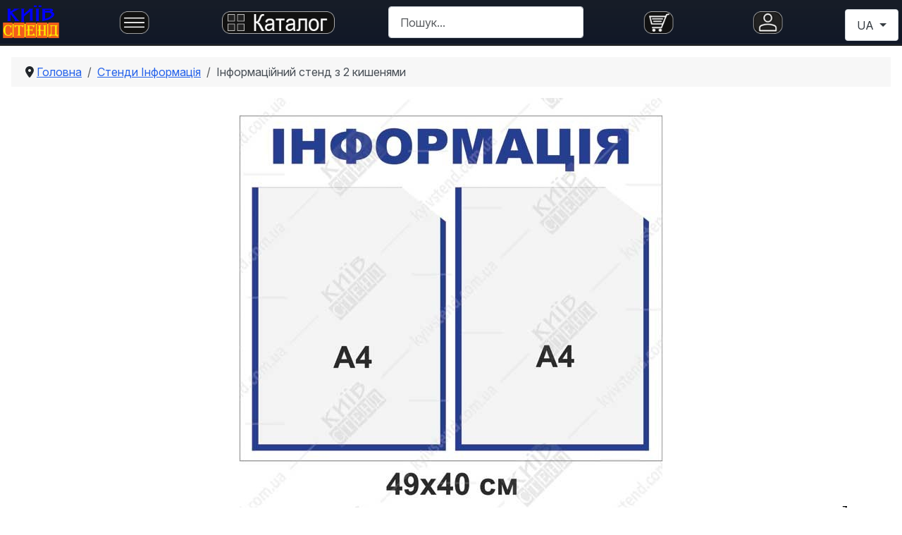

--- FILE ---
content_type: text/html; charset=utf-8
request_url: https://kyivstend.com.ua/informatsiini-stendi/informatsiyniy-stend-2-kisheni-22801
body_size: 12228
content:
<!DOCTYPE html>
<html lang="uk-ua" dir="ltr">

<head>
<!-- Google Tag Manager -->
<script>(function(w,d,s,l,i){w[l]=w[l]||[];w[l].push({'gtm.start':
new Date().getTime(),event:'gtm.js'});var f=d.getElementsByTagName(s)[0],
j=d.createElement(s),dl=l!='dataLayer'?'&l='+l:'';j.async=true;j.src=
'https://www.googletagmanager.com/gtm.js?id='+i+dl;f.parentNode.insertBefore(j,f);
})(window,document,'script','dataLayer','GTM-M9N4SXH');</script>
<!-- End Google Tag Manager -->

        <meta charset="utf-8">
	<meta name="robots" content="index, follow">
	<meta name="title" content="Інформаційний стенд з 2 кишенями">
	<meta name="viewport" content="width=device-width, initial-scale=1">
	<meta name="description" content="Стенд з двома кишенями А4 для акуратної подачі матеріалів. Компактний формат, надійне кріплення, зручність використання">
	<title>Інформаційний стенд 2 кишені А4 компактний формат</title>
	<link href="https://kyivstend.com.ua/informatsiini-stendi/informatsiyniy-stend-2-kisheni-22801" rel="canonical">
	<link href="/favicon.ico" rel="icon" type="image/vnd.microsoft.icon">

    <link href="/media/system/css/joomla-fontawesome.min.css?33b424" rel="lazy-stylesheet"><noscript><link href="/media/system/css/joomla-fontawesome.min.css?33b424" rel="stylesheet"></noscript>
	<link href="/media/vendor/chosen/css/chosen.css?1.8.7" rel="stylesheet">
	<link href="/media/templates/site/cassiopeia/css/template.min.css?33b424" rel="stylesheet">
	<link href="/media/templates/site/cassiopeia/css/global/colors_standard.min.css?33b424" rel="stylesheet">
	<link href="/media/mod_languages/css/template.min.css?33b424" rel="stylesheet">
	<link href="/media/templates/site/cassiopeia/css/vendor/joomla-custom-elements/joomla-alert.min.css?0.4.1" rel="stylesheet">
	<link href="/media/templates/site/cassiopeia/css/user.css?33b424" rel="stylesheet">
	<link href="/components/com_virtuemart/assets/css/vm-bs5-common.css?vmver=1a714592" rel="stylesheet">
	<link href="/components/com_virtuemart/assets/css/jquery.fancybox-1.3.4.css?vmver=1a714592" rel="stylesheet">
	<style>:root {
		--hue: 214;
		--template-bg-light: #f0f4fb;
		--template-text-dark: #495057;
		--template-text-light: #ffffff;
		--template-link-color: var(--link-color);
		--template-special-color: #001B4C;
		
	}</style>
	<style>
#mod-custom336{background-image: url("/images/imagis/modul_partneri/fon_white_for_modul.jpg");}
</style>

    <script src="/media/vendor/jquery/js/jquery.min.js?3.7.1"></script>
	<script src="/media/legacy/js/jquery-noconflict.min.js?504da4"></script>
	<script src="/media/vendor/chosen/js/chosen.jquery.min.js?1.8.7"></script>
	<script src="/media/legacy/js/joomla-chosen.min.js?33b424"></script>
	<script type="application/json" class="joomla-script-options new">{"joomla.jtext":{"MOD_FINDER_SEARCH_VALUE":"Пошук...","ERROR":"Помилка","MESSAGE":"Повідомлення","NOTICE":"Зауваження","WARNING":"Попередження","JCLOSE":"Закрити","JOK":"Гаразд","JOPEN":"Відчинено"},"bootstrap.dropdown":{".dropdown-toggle":{"flip":true,"boundary":"scrollParent","reference":"toggle","display":"dynamic","popperConfig":true}},"system.paths":{"root":"","rootFull":"https:\/\/kyivstend.com.ua\/","base":"","baseFull":"https:\/\/kyivstend.com.ua\/"},"csrf.token":"a2e33b832312fa49056d13796561389e"}</script>
	<script src="/media/system/js/core.min.js?a3d8f8"></script>
	<script src="/media/templates/site/cassiopeia/js/template.min.js?33b424" type="module"></script>
	<script src="/media/vendor/bootstrap/js/popover.min.js?5.3.8" type="module"></script>
	<script src="/media/com_finder/js/finder.min.js?755761" type="module"></script>
	<script src="/media/vendor/bootstrap/js/dropdown.min.js?5.3.8" type="module"></script>
	<script src="/media/system/js/messages.min.js?9a4811" type="module"></script>
	<script src="/components/com_virtuemart/assets/js/jquery-ui.min.js?vmver=1.13.2"></script>
	<script src="/components/com_virtuemart/assets/js/jquery.ui.autocomplete.html.js"></script>
	<script src="/components/com_virtuemart/assets/js/jquery.noconflict.js" async></script>
	<script src="/components/com_virtuemart/assets/js/vmsite.js?vmver=1a714592"></script>
	<script src="/components/com_virtuemart/assets/js/vmprices.js?vmver=1a714592"></script>
	<script src="/components/com_virtuemart/assets/js/dynupdate.js?vmver=1a714592"></script>
	<script src="/components/com_virtuemart/assets/js/fancybox/jquery.fancybox-1.3.4.2.pack.js?vmver=1.3.4.2"></script>
	<script>
		jQuery(document).ready(function (){
			jQuery('.advancedSelect').jchosen({"disable_search_threshold":10,"search_contains":true,"allow_single_deselect":true,"placeholder_text_multiple":"\u0412\u0432\u0435\u0434\u0456\u0442\u044c \u0430\u0431\u043e \u043e\u0431\u0435\u0440\u0456\u0442\u044c \u0434\u0435\u044f\u043a\u0456 \u043e\u043f\u0446\u0456\u0457","placeholder_text_single":"\u041e\u0431\u0435\u0440\u0456\u0442\u044c \u043f\u0430\u0440\u0430\u043c\u0435\u0442\u0440","no_results_text":"\u0420\u0435\u0437\u0443\u043b\u044c\u0442\u0430\u0442\u0438 \u043d\u0435 \u0437\u043d\u0430\u0439\u0434\u0435\u043d\u043e"});
		});
	</script>
	<script type="application/ld+json">{"@context":"https://schema.org","@type":"BreadcrumbList","@id":"https://kyivstend.com.ua/#/schema/BreadcrumbList/17","itemListElement":[{"@type":"ListItem","position":1,"item":{"@id":"https://kyivstend.com.ua/","name":"Головна"}},{"@type":"ListItem","position":2,"item":{"@id":"https://kyivstend.com.ua/informatsiini-stendi","name":"Стенди Інформація"}},{"@type":"ListItem","position":3,"item":{"name":"Інформаційний стенд з 2 кишенями"}}]}</script>
	<script>//<![CDATA[ 
if (typeof Virtuemart === "undefined"){
	var Virtuemart = {};}
var vmSiteurl = 'https://kyivstend.com.ua/' ;
Virtuemart.vmSiteurl = vmSiteurl;
var vmLang = '&lang=ua';
Virtuemart.vmLang = vmLang; 
var vmLangTag = 'ua';
Virtuemart.vmLangTag = vmLangTag;
var Itemid = "";
Virtuemart.addtocart_popup = "1" ; 
var vmCartError = Virtuemart.vmCartError = "Не вдалось оновити кошик";
var usefancy = true; //]]>
</script>
	<link rel="icon" href="/favicon.ico" type="image/vnd.microsoft.icon">
<link rel="shortcut icon" href="/favicon.ico" type="image/vnd.microsoft.icon">
<link rel="apple-touch-icon" sizes="180x180" href="/apple-touch-icon.png">
<link rel="icon" type="image/png" sizes="32x32" href="/favicon-32x32.png">
<link rel="icon" type="image/png" sizes="16x16" href="/favicon-16x16.png">

    <script src="https://analytics.ahrefs.com/analytics.js" data-key="O+rtKm9JJlg0oqtumkBG2Q" async></script>

<link rel="preconnect" href="https://fonts.gstatic.com" crossorigin>
<link
  href="https://fonts.googleapis.com/css2?family=Inter:opsz,wght@14..32,300..900&display=swap"
  rel="stylesheet">

</head>


<body class="site com_virtuemart wrapper-static view-productdetails no-layout no-task itemid-164">
<!-- Google Tag Manager (noscript) -->
<noscript><iframe src="https://www.googletagmanager.com/ns.html?id=GTM-M9N4SXH"
height="0" width="0" style="display:none;visibility:hidden"></iframe></noscript>
<!-- End Google Tag Manager (noscript) -->

    <header class="header container-header full-width position-sticky sticky-top">

        
        
        
                    <div class="grid-child container-nav">
                                    
<div id="mod-custom414" class="mod-custom custom">
    <!-- <p><a href="https://kyivstend.com.ua/"><img class="float-start" style="border-style: none; margin-top: 1px; margin-left: 1px; margin-right: 20px; float: left;" title="Інтернет-магазин Київ Стенд" src="/images/logo_kyivstend.png" alt="Інтернет-магазин Київ Стенд" width="80" height="40"></a></p> -->
<p><a href="https://kyivstend.com.ua/"><img title="Інтернет-магазин Київ Стенд" src="/images/logo_kyivstend.png" alt="Інтернет-магазин Київ Стенд" width="80" height="40"></a></p></div>

<div id="mod-custom446" class="mod-custom custom">
    <p><a class="header-icon" href="/inform"> <img title="Інформація про інтернет-магазин Київ Стенд" src="/images/knopki/info.png" alt="Інформація про інтернет-магазин Київ Стенд"></a></p></div>

<div id="mod-custom383" class="mod-custom custom">
    <p><a class="header-icon" href="/katalog-tovariv"> <img title="Каталог товарів Київ Стенд" src="/images/knopki/catalog.png" alt="Каталог товарів Київ Стенд"></a></p></div>
<table
    class="moduletable ">
        <tr>
        <td>
            
<form class="mod-finder js-finder-searchform form-search" action="/search" method="get" role="search">
    <label for="mod-finder-searchword454" class="visually-hidden finder">Пошук</label><input type="text" name="q" id="mod-finder-searchword454" class="js-finder-search-query form-control" value="" placeholder="Пошук...">
            </form>
        </td>
    </tr>
</table>

<div id="mod-custom191" class="mod-custom custom">
    <p><a class="header-icon" href="/cart"> <img title="Кошик інтернет-магазину Київ Стенд" src="/images/knopki/cart.png" alt="Кошик інтернет-магазину Київ Стенд"></a></p></div>

<div id="mod-custom463" class="mod-custom custom">
    <!-- <p><a href="https://kyivstend.com.ua/"><img class="float-start" style="border-style: none; margin-top: 10px; margin-left: 10px; margin-right: 20px; float: left;" title="user" src="/images/knopki/user.png" alt="user" width="60" height="40"></a></p> -->
<p><a class="header-icon" href="https://kyivstend.com.ua/"> <img class="float-start" style="border-style: none; float: right;" title="user" src="/images/knopki/user.png" alt="user"></a></p></div>

                                                    <div class="container-search">
                        <table
    class="moduletable ">
        <tr>
        <td>
            <div class="mod-languages">
    <p class="visually-hidden" id="language_picker_des_107">Оберіть свою мову</p>


        <div class="mod-languages__select btn-group">
                                    <button id="language_btn_107" type="button" data-bs-toggle="dropdown" class="btn btn-secondary dropdown-toggle" aria-haspopup="listbox" aria-labelledby="language_picker_des_107 language_btn_107" aria-expanded="false">
                                        UA                </button>
                                                <ul aria-labelledby="language_picker_des_107" class="lang-block dropdown-menu">

                                                                                <li>
                    <a aria-label="русский" href="/ru/informatsionnye-stendy">
                                                RU                    </a>
                </li>
                            </ul>
    </div>

</div>
        </td>
    </tr>
</table>

                    </div>
                            </div>
            </header>

    <div class="site-grid">
        
        
        
        
        <div class="grid-child container-component">
            <nav class="mod-breadcrumbs__wrapper" aria-label="Breadcrumbs">
    <ol class="mod-breadcrumbs breadcrumb px-3 py-2">
                    <li class="mod-breadcrumbs__divider float-start">
                <span class="divider icon-location icon-fw" aria-hidden="true"></span>
            </li>
        
        <li class="mod-breadcrumbs__item breadcrumb-item"><a href="/" class="pathway"><span>Головна</span></a></li><li class="mod-breadcrumbs__item breadcrumb-item"><a href="/informatsiini-stendi" class="pathway"><span>Стенди Інформація</span></a></li><li class="mod-breadcrumbs__item breadcrumb-item active"><span>Інформаційний стенд з 2 кишенями</span></li>    </ol>
    </nav>

            
            <div id="system-message-container" aria-live="polite"></div>

            <main>
                <div class="product-container productdetails-view productdetails">
	<div class="row gy-4 mb-5">
		<div class="col-md-6 vm-product-media-container align-self-start position-sticky sticky-lg-top">
					<div class="main-image position-relative d-flex flex-column align-items-center justify-content-center" style="min-height:400px">
			<a title="інформаційний настінний стенд з двома прозорими кишенями а4 на пластиковій основі у приміщенні" rel="vm-additional-images" href="https://kyivstend.com.ua/images/stories/virtuemart/product/228013.jpg"><img  class="img-fluid"  width="600"  height="400"  src="/images/stories/virtuemart/product/resized/228013_600x400.jpg"  alt="інформаційний настінний стенд з двома прозорими кишенями а4 на пластиковій основі у приміщенні"  /></a>
			<button class="vm-btn-expand" type="button">
				<svg xmlns="http://www.w3.org/2000/svg" width="20" height="20" fill="currentColor" class="bi bi-arrows-angle-expand" viewBox="0 0 16 16">
				    <path fill-rule="evenodd" d="M5.828 10.172a.5.5 0 0 0-.707 0l-4.096 4.096V11.5a.5.5 0 0 0-1 0v3.975a.5.5 0 0 0 .5.5H4.5a.5.5 0 0 0 0-1H1.732l4.096-4.096a.5.5 0 0 0 0-.707m4.344-4.344a.5.5 0 0 0 .707 0l4.096-4.096V4.5a.5.5 0 1 0 1 0V.525a.5.5 0 0 0-.5-.5H11.5a.5.5 0 0 0 0 1h2.768l-4.096 4.096a.5.5 0 0 0 0 .707"/>
				</svg>
			</button>
		</div>
				</div>
		<div class="col-md-6 col-lg-5 offset-lg-1 vm-product-details-container position-relative">
			
			<h1 class="vm-page-title border-bottom pb-2 mb-2">Інформаційний стенд з 2 кишенями</h1>

			
			<div class="row mb-3 mb-xl-5">
				<div class="col">
									</div>
				<div class="col text-end">
					
				</div>
			</div>

		

			
							<div class="product-short-description mb-4 text-secondary">
					<ul> <li>Організація інформаційної подачі в обмежених умовах</li> <li>Відповідність вимогам навчальних і адміністративних закладів</li> <li>Довговічність матеріалів і надійність експлуатації</li> <li>Практична користь і якісне візуальне оформлення</</li> </ul>Термін виготовлення 1-3 робочих дня				</div>
			
			<div class="row">
				<div class="col-7">
					<div class="product-price mb-auto pb-3" id="productPrice106" data-vm="product-prices">
						<span class="price-crossed" ></span><div class="PricesalesPrice vm-display vm-price-value"><span class="PricesalesPrice">564 грн</span></div>

			
						</div>				</div>
				<div class="col-5 d-flex justify-content-end">
									</div>
			</div>
			

			

             
            

             
			<div class="addtocart-area">
	<form class="product js-recalculate h-100 d-flex flex-column" method="post" action="/?managing=1" autocomplete="off" >
		<div class="vm-customfields-wrap">
					</div>
			<div class="addtocart-bar mt-auto">
							
				<div class="row gx-0">
											<div class="col-auto">
							<label class="quantity_box visually-hidden" for="quantity106">Кількість:</label>

							<div class="quantity-box input-group flex-nowrap">
								<button class="quantity-controls quantity-minus btn btn-link px-1 col" type="button">
									<svg xmlns="http://www.w3.org/2000/svg" width="24" height="24" fill="currentColor" class="bi bi-dash" viewBox="0 0 16 16">
										<path d="M4 8a.5.5 0 0 1 .5-.5h7a.5.5 0 0 1 0 1h-7A.5.5 0 0 1 4 8"/>
									</svg>
								</button>
								<input class="quantity-input js-recalculate form-control text-center px-1"
									id="quantity106"
									type="text"
									name="quantity[]"
									data-errStr="Ви можете купити цей продукт тільки по %s штук!"
									value="1"
									data-init="1"
									data-step="1"
																		/>
								<button class="quantity-controls quantity-plus btn btn-link px-1 col" type="button">
									<svg xmlns="http://www.w3.org/2000/svg" width="24" height="24" fill="currentColor" class="bi bi-plus" viewBox="0 0 16 16">
										<path d="M8 4a.5.5 0 0 1 .5.5v3h3a.5.5 0 0 1 0 1h-3v3a.5.5 0 0 1-1 0v-3h-3a.5.5 0 0 1 0-1h3v-3A.5.5 0 0 1 8 4"/>
									</svg>
								</button>
							</div>

							<div class="quantity-controls js-recalculate"></div>
						</div>
										<div class="vm-addtocart-button-col col">
													<div class="vm-addtocart-button-wrapper">
								<button class="addtocart-button btn btn-primary w-100" type="button" name="addtocart">Купити</button>							</div>
											</div>
				</div>

				<input type="hidden" name="virtuemart_product_id[]" value="106"/>

									<noscript><input type="hidden" name="task" value="add"/></noscript>
										</div>
		<input type="hidden" name="option" value="com_virtuemart"/>
		<input type="hidden" name="view" value="cart"/>
		<input type="hidden" name="pname" value="Інформаційний стенд з 2 кишенями"/>
		<input type="hidden" name="pid" value="106"/>
			</form>
</div>
			<div class="vm-modal-buttons my-4 pt-2 border-top">
			<div class="product-sku"><strong>Код:</strong> 22801</div>     
			    
			    
			    
            
<div id="mod-custom540" class="mod-custom custom">
    <p style="text-align: left;"><span style="font-family: verdana, geneva;"><strong><span style="font-size: 12pt;"><img src="/images/imagis/dostavka_v_karte_tovara_ua.jpg" alt="способи доставки" width="210" height="105"><br></span></strong></span></p>
<p><img style="float: left;" src="/images/upakovka.jpg" alt="upakovka" width="210" height="53"></p>
<p style="text-align: left;"><span style="font-family: verdana, geneva;"><strong> </strong></span></p>
<p> </p>
<p><img src="/images/imagis/oplata_v_karte_tovara_ua.jpg" alt="Способи оплати" width="210" height="210"></p>
<p><span style="font-size: 14px;">Гарантія: 36 місяців. </span><br><span style="font-size: 14px;">Обмін/повернення товару впродовж 14 днів.</span></p></div>
    
			    
			    
				<div class="row">
														</div>
			</div>

					</div>
	</div>

	
			<div class="product-description mb-5">
			<!--<h2 class="vm-section-title pb-2 mb-3 border-bottom">Опис</h2>-->
			<h2>Характеристики</h2>
<ul>
<li>Розмір: 49х40 см</li>
<li>Основа: спінений пластик товщиною 3 мм</li>
<li>Кишені: прозорий пластик на двусторонньому спіненому скотчі товщиною 1,1 мм</li>
<li>Зображення: аплікація плівками оракал</li>
<li>Ламінація: ні</li>
<li>Кріплення: двусторонній монтажний скотч</li>
<li>Використання поза приміщенням: неможливо</li>
</ul>
<div class="section-separator"> </div>
<h2>Компактність та універсальне застосування стенда</h2>
<p>Стенд доречно використовувати в місцях з обмеженою шириною проходу: вузькі коридори, ліфтові холли, прикассові локації, офіси ОСББ, медичні установи. Конструкція не перевантажує стіну та залишається читабельною на робочій відстані.</p>
<p>Стенд витримує вологе прибирання, контакт з дезінфікуючими серветками та регулярне оновлення листів. Ламіноване покриття зберігає колірну стабільність, а пластик забезпечує конструктивну стійкість протягом тривалого періоду використання.</p>
<p>Завдяки компактним розмірам стенд підходить для розміщення біля дверей кабінетів, поруч із реєстратурою, у шкільних переходах або в адміністративних будівлях, де потрібно подати інформацію лаконічно та без візуального перевантаження.</p>
<p>Стенд не підійде для локацій, де потрібно розміщувати великі папки або об’ємні буклети, оскільки конструкція розрахована саме на плоскі листи у форматі А4.</p>
<ul>
<li>Прозорі кишені А4 надійно утримують аркуші та дозволяють швидко їх замінювати.</li>
<li>Поверхня без блиску зберігає читабельність навіть під штучним освітленням.</li>
<li>Використовується пластик з приємною візуальною фактурністю без запаху.</li>
</ul>
<div class="section-separator"> </div>
<h2>Комплектація та монтаж стенда</h2>
<p>Стенд постачається з готовим комплектом для монтажу. Основний спосіб кріплення — <strong>двосторонній вспінений скотч</strong>, який приклеєний на зворотній стороні. Для капітальних стін можна додатково передбачити <strong>отвори</strong> та встановлення через <strong>дюбеля 6 мм</strong> і <strong>саморізи</strong>. За бажанням допускається фіксація на <strong>рідкі цвяхи</strong>, якщо поверхня складна для свердління або потребує прихованого монтажу.</p>
<div class="section-separator"> </div>
<h2>Особливості та Переваги</h2>
<p>Стенд створений для подачі важливої інформації у школах, офісах, лікарнях та адміністративних структурах. Завдяки лаконічному оформленню він не відволікає увагу від змісту оголошень. Кишені А4 допомагають зручно структурувати документи: графіки прийому, внутрішні інструкції, довідкові матеріали, повідомлення для мешканців ОСББ або пацієнтів медичного закладу.</p>
<p>У процесі експлуатації стенд зберігає цілісність форми. Пластик не деформується від помірного сонячного освітлення в кабінетах та коридорах. Ламіноване покриття дозволяє протирати поверхню м’якими серветками та нейтральними миючими засобами без втрати кольору. Навіть за частого оновлення листів конструкція не розхитується та зберігає акуратний вигляд.</p>
<p>Оптимальна висота встановлення — орієнтовно рівень очей дорослої людини. Зазвичай стенд кріплять так, щоб центр композиції знаходився на висоті приблизно 150–160 см від підлоги. Це робить читання комфортним та зменшує шанс випадкового торкання плечем. Якщо у приміщенні часто пересуваються діти, варто підняти стенд трохи вище.</p>
<p>Стенди Київ Стенд виготовляються з урахуванням практичних сценаріїв використання, а кожна деталь продумана так, щоб виріб залишався функціональним і зрозумілим у щоденній роботі.</p>
<div class="section-separator"> </div>
<section class="faq-section">
<h2 class="faq-title">Часті питання</h2>
<details class="faq-item" open="">
<summary>Чи можна приклеїти стенд на двосторонній скотч без додаткового кріплення?</summary>
<div>Так, цей інформаційний стенд допускає монтаж на двосторонній скотч, а при потребі може додатково фіксуватися через дюбеля та саморізи.</div>
</details>
<details class="faq-item">
<summary>Чи можна мити поверхню стенда миючими засобами?</summary>
<div>Так, інформаційний стенд виготовлений з матеріалу, який дозволяє обережне очищення з використанням м’яких миючих засобів.</div>
</details>
<details class="faq-item">
<summary>Чи витримує конструкція навантаження при заповненні кишень?</summary>
<div>Так, інформаційний стенд має пластик товщиною 3 мм, тому кишені стабільно утримують аркуші без прогину основи.</div>
</details>
</section>
<p>
<script type="application/ld+json"> { "@context":"https://schema.org", "@type":"FAQPage", "mainEntity":[ { "@type":"Question", "name":"Чи можна приклеїти стенд на двосторонній скотч без додаткового кріплення?", "acceptedAnswer":{"@type":"Answer","text":"Так, цей інформаційний стенд допускає монтаж на двосторонній скотч, а при потребі може додатково фіксуватися через дюбеля та саморізи."} }, { "@type":"Question", "name":"Чи можна мити поверхню стенда миючими засобами?", "acceptedAnswer":{"@type":"Answer","text":"Так, інформаційний стенд виготовлений з матеріалу, який дозволяє обережне очищення з використанням м’яких миючих засобів."} }, { "@type":"Question", "name":"Чи витримує конструкція навантаження при заповненні кишень?", "acceptedAnswer":{"@type":"Answer","text":"Так, інформаційний стенд має пластик товщиною 3 мм, тому кишені стабільно утримують аркуші без прогину основи."} } ] } </script>
</p>
<h2 class="section-separator">Чому є сенс замовити у нас</h2>
<section class="why-us-block">
<ul>
<li>Ми є виробником, а не посередником: макет погоджується перед виготовленням.</li>
<li>Безкоштовна упаковка та підготовка виробу до транспортування.</li>
<li>Можливість оплати при отриманні без ризиків для клієнта.</li>
<li>Самовивіз у Києві або відправлення зручним перевізником.</li>
</ul>
</section>		</div>
	
		    <div class="product-fields">
        <div class="related-products-container" style="display: flex; flex-wrap: wrap; gap: 15px; width: 100%;"><h3 class="product-fields-title" style="width: 100%; margin-bottom: 15px;">Разом з цим товаром купують</h3>                    <div class="product-related" style="flex: 1 1 200px; text-align: center;">
                        <a href="/ofisni-tablichki/tablichka-laminovana-uvaga-vedetsya-videosposterezennya-04314"><img  class="featuredProductImage"  width="300"  height="300"  src="/images/stories/virtuemart/product/resized/04314_0x300.jpg"  alt="Табличка ламінована УВАГА! ВЕДЕТЬСЯ ВІДЕОСПОСТЕРЕЖЕННЯ (04314)"  /></a>                        <div class="product-name">
                            <a href="/ofisni-tablichki/tablichka-laminovana-uvaga-vedetsya-videosposterezennya-04314" >Табличка ламінована УВАГА! ВЕДЕТЬСЯ ВІДЕОСПОСТЕРЕЖЕННЯ (04314)</a>                        </div>
                    </div>
                                        <div class="product-related" style="flex: 1 1 200px; text-align: center;">
                        <a href="/kishni/kishni-a4-vertikalni/39605"><img  class="featuredProductImage"  width="300"  height="300"  src="/images/stories/virtuemart/product/resized/39605_0x300.jpg"  alt="39605"  /></a>                        <div class="product-name">
                            <a href="/kishni/kishni-a4-vertikalni/39605" >Пластикова кишеня А4 вертикальна прозора з чорною окантовкою (39605)</a>                        </div>
                    </div>
                                        <div class="product-related" style="flex: 1 1 200px; text-align: center;">
                        <a href="/kishni/kisheni-a3-vertikalnie/kyshenya-a3-vertikalniа-37606"><img  class="featuredProductImage"  width="300"  height="300"  src="/images/stories/virtuemart/product/resized/37606_0x300.jpg"  alt="Пластиковый карман А3 вертикальный прозрачный с зеленой окантовкой"  /></a>                        <div class="product-name">
                            <a href="/kishni/kisheni-a3-vertikalnie/kyshenya-a3-vertikalniа-37606" >Пластикова кишеня А3 вертикальна прозора із зеленою окантовкою  (37606)</a>                        </div>
                    </div>
                            </div>
        <div class="clear"></div>
    </div>
    	
            			
 
	<div class="back-to-category">
		<a href="/informatsiini-stendi" class="btn btn-sm btn-link">
			<svg xmlns="http://www.w3.org/2000/svg" width="16" height="16" fill="currentColor" class="bi bi-arrow-return-left" viewBox="0 0 16 16">
				<path fill-rule="evenodd" d="M14.5 1.5a.5.5 0 0 1 .5.5v4.8a2.5 2.5 0 0 1-2.5 2.5H2.707l3.347 3.346a.5.5 0 0 1-.708.708l-4.2-4.2a.5.5 0 0 1 0-.708l4-4a.5.5 0 1 1 .708.708L2.707 8.3H12.5A1.5 1.5 0 0 0 14 6.8V2a.5.5 0 0 1 .5-.5"/>
			</svg>
			Інші  Інформаційні стенди 		</a>
	</div>

	<script   id="updateChosen-js" type="text/javascript" >//<![CDATA[ 
if (typeof Virtuemart === "undefined")
	var Virtuemart = {};
	Virtuemart.updateChosenDropdownLayout = function() {
		var vm2string = {editImage: 'edit image',select_all_text: 'Обрати всі',select_some_options_text: 'Доступний для всіх', width: '100%'};
		jQuery("select.vm-chzn-select").chosen({enable_select_all: true,select_all_text : vm2string.select_all_text,select_some_options_text:vm2string.select_some_options_text,disable_search_threshold: 5, width:vm2string.width});
		//console.log("updateChosenDropdownLayout");
	}
	jQuery(document).ready( function() {
		Virtuemart.updateChosenDropdownLayout($);
	}); //]]>
</script><script   id="updDynamicListeners-js" type="text/javascript" >//<![CDATA[ 
jQuery(document).ready(function() { // GALT: Start listening for dynamic content update.
	// If template is aware of dynamic update and provided a variable let's
	// set-up the event listeners.
	if (typeof Virtuemart.containerSelector === 'undefined') { Virtuemart.containerSelector = '.productdetails-view'; }
	if (typeof Virtuemart.container === 'undefined') { Virtuemart.container = jQuery(Virtuemart.containerSelector); }
	if (Virtuemart.container){
		Virtuemart.updateDynamicUpdateListeners();
	}
	
}); //]]>
</script><script   id="ready.vmprices-js" type="text/javascript" >//<![CDATA[ 
jQuery(document).ready(function($) {

		Virtuemart.product($("form.product"));
}); //]]>
</script><script   id="popups-js" type="text/javascript" >//<![CDATA[ 
jQuery(document).ready(function($) {
		
		$('a.ask-a-question, a.printModal, a.recommened-to-friend, a.manuModal').click(function(event){
		  event.preventDefault();
		  $.fancybox({
			href: $(this).attr('href'),
			type: 'iframe',
			height: 550
			});
		  });
		
	}); //]]>
</script><script   id="imagepopup-js" type="text/javascript" >//<![CDATA[ 
jQuery(document).ready(function() {
	Virtuemart.updateImageEventListeners()
});
Virtuemart.updateImageEventListeners = function() {
	jQuery("a[rel=vm-additional-images]").fancybox({
		"titlePosition" 	: "inside",
		"transitionIn"	:	"elastic",
		"transitionOut"	:	"elastic"
	});
	jQuery(".additional-images a.product-image.image-0").removeAttr("rel");
	jQuery(".additional-images img.product-image").click(function() {
		jQuery(".additional-images a.product-image").attr("rel","vm-additional-images" );
		jQuery(this).parent().children("a.product-image").removeAttr("rel");
		var src = jQuery(this).parent().children("a.product-image").attr("href");
		jQuery(".main-image img").attr("src",src);
		jQuery(".main-image img").attr("alt",this.alt );
		jQuery(".main-image a").attr("href",src );
		jQuery(".main-image a").attr("title",this.alt );
		jQuery(".main-image .vm-img-desc").html(this.alt);
		});
	}
	jQuery(".vm-btn-expand").click(function(){
		jQuery(".main-image img").trigger("click");
	}); //]]>
</script><script   id="vmPreloader-js" type="text/javascript" >//<![CDATA[ 
jQuery(document).ready(function($) {
			Virtuemart.stopVmLoading();
			var msg = '';
				$('a[data-dynamic-update="1"]').off('click', Virtuemart.startVmLoading).on('click', {msg:msg}, Virtuemart.startVmLoading);
				$('[data-dynamic-update="1"]').off('change', Virtuemart.startVmLoading).on('change', {msg:msg}, Virtuemart.startVmLoading);
			}); //]]>
</script><script   id="vmHideTooltips-js" type="text/javascript" >//<![CDATA[ 
jQuery(document).ready(function($) {
			 $('body').find('.tooltip').remove();
		}); //]]>
</script>
<script type="application/ld+json">
{
  "@context": "http://schema.org/",
  "@type": "Product",
  "name": "Інформаційний стенд з 2 кишенями",
  "description":"Стенд з двома кишенями А4 для акуратної подачі матеріалів. Компактний формат, надійне кріплення, зручність використання",

  /* БРЕНД: Установили фиксированное значение для всех товаров */
  "brand": {
    "@type": "Brand",
    "name": "KyivStend"
  },

  "productID":"22801",
  "sku": "22801",
  "mpn": "22801",
  "image": [
    "https://kyivstend.com.ua/images/stories/virtuemart/product/228013.jpg"  ],
  "offers": {
    "@type": "Offer",
    "priceCurrency": "UAH",
    "availability": "InStock",
    "price": "564",
    "url": "https://kyivstend.com.ua/informatsiini-stendi/informatsiyniy-stend-2-kisheni-22801",
    "itemCondition": "http://schema.org/NewCondition",
    
        "priceValidUntil": "2026-12-31",
    
    /* ДОСТАВКА: Фиксированные данные для Merchant Listing */
    "shippingDetails": {
      "@type": "OfferShippingDetails",
      "shippingRate": {
        "@type": "MonetaryAmount",
        "value": "70",
        "currency": "UAH"
      },
      "shippingDestination": {
        "@type": "DefinedRegion",
        "addressCountry": "UA"
      },
      "deliveryTime": {
        "@type": "ShippingDeliveryTime",
        "handlingTime": {
          "@type": "QuantitativeValue",
          "minValue": 0,
          "maxValue": 1,
          "unitCode": "DAY"
        },
        "transitTime": {
          "@type": "QuantitativeValue",
          "minValue": 1,
          "maxValue": 3,
          "unitCode": "DAY"
        }
      }
    },

    /* ВОЗВРАТ: Фиксированные данные согласно закону Украины */
    "hasMerchantReturnPolicy": {
      "@type": "MerchantReturnPolicy",
      "applicableCountry": "UA",
      "returnPolicyCategory": "https://schema.org/MerchantReturnFiniteReturnWindow",
      "merchantReturnDays": 14,
      "returnMethod": "https://schema.org/ReturnByMail",
      "returnFees": "https://schema.org/ReturnFeesCustomerResponsibility"
    }
    
      }
}
</script></div>
            </main>
            <div class="main-bottom card products-horizontal">
            <h3 class="card-header ">Також вас можуть зацікавити </h3>        <div class="card-body">
                <div class="vmgroupproducts-horizontal">

			<div class="vmproductproducts-horizontal productdetails">
						<div class="product-container  width33 floatleft">
				<div class="spacer">
					<a href="/informatsiini-stendi/doska-6-kishenyami-25819" title="Дошка інформації 6 кишень (25819)"><img  class="featuredProductImage"  width="300"  height="300"  src="/images/stories/virtuemart/product/resized/258199_0x300.jpg"  alt="Дошка інформації 6 кишень"  /></a><div class="clear"></div>					<a href="/informatsiini-stendi/doska-6-kishenyami-25819">Дошка інформації 6 кишень (25819)</a>        <div class="clear"></div><div class="productdetails"></div>				</div>
			</div>
						<div class="product-container  width33 floatleft">
				<div class="spacer">
					<a href="/informatsiini-stendi/stend-documentatsiya-nachalnica-skladu-02810" title="Стенд Документація Начальника Складу (02810)"><img  class="featuredProductImage"  width="300"  height="300"  src="/images/stories/virtuemart/product/resized/02810_0x300.jpg"  alt="Стенд Документація Начальника Складу (02810)"  /></a><div class="clear"></div>					<a href="/informatsiini-stendi/stend-documentatsiya-nachalnica-skladu-02810">Стенд Документація Начальника Складу (02810)</a>        <div class="clear"></div><div class="productdetails"></div>				</div>
			</div>
						<div class="product-container  width33 floatleft">
				<div class="spacer">
					<a href="/informatsiini-stendi/informatsiyniy-stend-z-kushenyamy-a3-24801" title="Інформаційний стенд з кишенями А3 (24801)"><img  class="featuredProductImage"  width="300"  height="300"  src="/images/stories/virtuemart/product/resized/24801_0x300.jpg"  alt="Інформаційний стенд з кишенями А3 (24801)"  /></a><div class="clear"></div>					<a href="/informatsiini-stendi/informatsiyniy-stend-z-kushenyamy-a3-24801">Інформаційний стенд з кишенями А3 (24801)</a>        <div class="clear"></div><div class="productdetails"></div>				</div>
			</div>
					</div>
		<br style='clear:both;'/>

		</div>    </div>
</div>
<div class="main-bottom card products-horizontal">
            <h3 class="card-header ">Останні переглянуті товари</h3>        <div class="card-body">
                <div class="vmgroupproducts-horizontal">

			<div class="vmproductproducts-horizontal productdetails">
						<div class="product-container  width33 floatleft">
				<div class="spacer">
					<a href="/informatsiini-stendi/informatsiyniy-stend-2-kisheni-22801" title="Інформаційний стенд з 2 кишенями"><img  class="featuredProductImage"  width="300"  height="300"  src="/images/stories/virtuemart/product/resized/228013_0x300.jpg"  alt="інформаційний настінний стенд з двома прозорими кишенями а4 на пластиковій основі у приміщенні"  /></a><div class="clear"></div>					<a href="/informatsiini-stendi/informatsiyniy-stend-2-kisheni-22801">Інформаційний стенд з 2 кишенями</a>        <div class="clear"></div><div class="productdetails"></div>				</div>
			</div>
					</div>
		<br style='clear:both;'/>

		</div>    </div>
</div>

        </div>

        
                    <div class="grid-child container-bottom-a">
                <div class="bottom-a card ">
            <h3 class="card-header "> У нас уже купили стенди та таблички</h3>        <div class="card-body">
                
<div id="mod-custom336" class="mod-custom custom">
    <p style="text-align: justify;"><img src="/images/imagis/modul_partneri/verhovna_rada.png" alt="verhovna rada" width="200" height="100" /><img src="/images/imagis/modul_partneri/ksu.png" alt="ksu" width="200" height="100" /><img src="/images/imagis/modul_partneri/kovalska.png" alt="kovalska" width="200" height="100" /><img src="/images/imagis/modul_partneri/darn.jpg" alt="darn" width="200" height="100" /><img src="/images/imagis/modul_partneri/dmsu.jpg" alt="dmsu" width="200" height="100" /><img src="/images/imagis/modul_partneri/support.jpg" alt="support" width="200" height="100" /><img src="/images/imagis/modul_partneri/kpi.jpg" alt="kpi" width="200" height="100" /><img src="/images/imagis/modul_partneri/ukrterminal.jpg" alt="kpi" width="200" height="100" /><img src="/images/imagis/modul_partneri/itobi.jpg" alt="itobi" width="200" height="100" /><img src="/images/imagis/modul_partneri/knun.jpg" alt="knu" width="200" height="100" /><img src="/images/imagis/modul_partneri/cementua.jpg" alt="cementua" width="200" height="100" /><img src="/images/imagis/modul_partneri/nefrolog.jpg" alt="nefrolog" width="200" height="100" /></p></div>
    </div>
</div>

            </div>
        
            </div>

            <footer class="container-footer footer full-width">
            <div class="grid-child">
                
<div id="mod-custom221" class="mod-custom custom">
    <p><a href="/katalog-tovariv">КАТАЛОГ ТОВАРІВ</a> </p>
<p>Замовлення стендів та табличок:</p>
<p><a href="mailto:kyivstend@ukr.net">kyivstend@ukr.net</a>                 </p>
<p>+38 (050) 542-80-38 <img src="/images/viber-wotsap-telegram.jpeg" alt="viber wotsap telegram" width="68" height="20"></p>
<p><a href="https://www.facebook.com/Kyiv.stend.Ukraine/" target="_blank" rel="noopener noreferrer"><img src="/images/facebook_1947.png" alt="facebook " width="32" height="32"></a>   <a title="youtube kyivstend" href="https://www.youtube.com/@kyivstend"><img src="/images/imagis/icons/YouTube.png" alt="YouTube" width="32" height="32"></a></p>
<p> </p>
<p> </p>
<p>Все права защищены</p>
<p>Copyright © 2007 - 2026  kyivstend.com.ua</p></div>

<div id="mod-custom223" class="mod-custom custom">
    <p style="text-align: justify;"><span style="font-family: helvetica; color: #0000ff; font-size: 14pt;"><a href="/aktcii-i-spetcpropozitsii">Діючі Акції</a></span></p></div>

<div id="mod-custom421" class="mod-custom custom">
    <h3>Інформація</h3>
<p><a href="/kontakti">Контакти</a></p>
<p><a href="/about-magazin">Про нас</a></p>
<p><a href="/garantiji">Гарантія</a></p>
<p><a href="/oplata">Оплата</a></p>
<p><a href="/dostavka">Доставка</a></p>
<p><a href="/politika-konfidentsijnosti">Політика конфіденційності</a></p></div>

<div id="mod-custom220" class="mod-custom custom">
    <p> <img style="display: block; margin-left: auto; margin-right: auto;" src="/images/novaposhta.png" alt="novaposhta" width="220" height="37"></p>
<p> <img style="display: block; margin-left: auto; margin-right: auto;" src="/images/platejnie-sistemi.jpeg" alt="platejnie sistemi" width="120" height="32"></p>
<p> </p></div>

            </div>
        </footer>
    
            <a href="#top" id="back-top" class="back-to-top-link" aria-label="Догори">
            <span class="icon-arrow-up icon-fw" aria-hidden="true"></span>
        </a>
    
    

</body>
</html>


--- FILE ---
content_type: text/css
request_url: https://kyivstend.com.ua/media/templates/site/cassiopeia/css/user.css?33b424
body_size: 3461
content:
@charset "UTF-8";
:root {
  --cassiopeia-color-primary: #111827;
  --cassiopeia-color-hover: #f3f4f6;
  --cassiopeia-color-link: #2563eb;
  --link-color: #2563eb;
  --link-hover-color: #1e40af;
  --text-main: #E5E7EB;
}

body { background: var(--bg-light); }

header.header,
.container-header,
.container-header .grid-child {
  background-color: #111827;
  background-image: linear-gradient(180deg, #171d27 0%, #111827 100%);
  color: #f3f4f6;

  border-bottom: 1px solid #1c1e1e;
  box-shadow: inset 0 -1px 0 rgba(255,255,255,.06);
}


footer.footer,
footer.footer .grid-child {
  background: #F1F5F9 !important; /* твой цвет */
  background-image: none !important; /* убираем возможный градиент */
  color: #111827 !important; /* текст футера */
}

html, body {
  font-family: "Inter", -apple-system, BlinkMacSystemFont, "Segoe UI", Roboto, sans-serif;
  font-size: 16px;
  line-height: 1.6;
  /* color: var(--text-main); */
  font-optical-sizing: auto;
  font-variation-settings: "opsz" 16;
}

/* ---------- HEADINGS ---------- */

/* База + optical size для заголовков */
h1, h2, h3, h4, h5, h6 {
  font-family: "Inter", system-ui, sans-serif;
  font-weight: 700;
  line-height: 1.25;
  font-optical-sizing: auto;
  font-variation-settings: "opsz" 14;
  margin: .6em 0 .4em;
}

/* Адаптивные размеры по умолчанию */
h1 { font-size: clamp(1.35rem, 1.6vw, 1.95rem); }
h2 { font-size: clamp(1.35rem, 1.7vw, 1.9rem); }
h3 { font-size: clamp(1.25rem, 1.4vw, 1.6rem); }
h4 { font-size: 1.15rem; }
h5 { font-size: 1.05rem; }
h6 { font-size: 0.95rem; }

/* Переопределение десктоп-диапазона Cassiopeia (>=1200px) */
@media (min-width: 1200px) {
  h1, .h1,
  h2, .h2,
  h3, .h3,
  h4, .h4,
  h5, .h5,
  h6, .h6 {
    font-size: revert-layer;
  }

  h1 { font-size: 1.35rem; }
  h2 { font-size: 1.35rem; }
  h3 { font-size: 1.15rem; }
  h4 { font-size: 1.2rem; }
  h5 { font-size: 1.05rem; }
  h6 { font-size: 0.95rem; }
}




/* ---------- TEXT & LISTS ---------- */

p, li { line-height: 1.65; }

ul, ol {
  padding-left: 1.4em;
  margin-bottom: 1em;
}

/* ---------- LINKS ---------- */

a { color: var(--link-color); }
a:hover { color: var(--link-hover-color); }

/* ---------- HEADER LAYOUT ---------- */

.container-header .grid-child { padding: .25em; }

.container-header .container-nav {
  flex-wrap: wrap;
  justify-content: space-between;
}

/* ---------- PRODUCT LIST GRID (VirtueMart) ---------- */

.vmproductproducts-horizontal {
  display: flex;
  flex-wrap: wrap;
  margin: 0 -10px;
}

.vmproductproducts-horizontal .product-container {
  width: 33.333%;
  box-sizing: border-box;
  padding: 0 10px;
  margin-bottom: 20px;
  display: flex;
  flex-direction: column;
}

.vmproductproducts-horizontal .product-container .spacer {
  width: 100%;
  padding: 12px;
  border: 1px solid #eee;
  border-radius: 10px;
  height: 100%;
  background: #fff;
}

/* Адаптив сетки */
@media (max-width: 768px) {
  .vmproductproducts-horizontal .product-container { width: 50%; }
}
@media (max-width: 480px) {
  .vmproductproducts-horizontal .product-container { width: 100%; }
}

/* ---------- PRODUCT TYPOGRAPHY ---------- */

.category-view .vm-subcategory-title {
  font-size: 1rem;
  color: #2e2e2e;
  font-weight: 600;
}

/* Цена в списке */
.category-view .product-price .vm-price-value {
  font-size: 1.25rem !important;
  font-weight: 700;
  color: #221f1f;
  display: flex !important;
  justify-content: space-between !important;
  align-items: flex-end !important;
}

/* Цена на странице товара */
.vm-product-details-container .vm-price-value .PricesalesPrice {
  font-size: 2.25rem !important;
  font-weight: 800;
  color: #221f1f;
}

/* Описание товара */
.product-description,
.vm-product-details-container .product-description {
  font-size: 1rem;
  line-height: 1.65;
  color: #2e2e2e;
}

/* ---------- RESPONSIVE VIDEO ---------- */

.responsive-video {
  position: relative;
  padding-bottom: 56.25%;
  height: 0;
  overflow: hidden;
  max-width: 100%;
}
.responsive-video iframe {
  position: absolute;
  inset: 0;
  width: 100%;
  height: 100%;
  border: none;
}

/* ---------- ERROR PAGE ---------- */

.error-container {
  display: flex;
  align-items: center;
  justify-content: center;
  min-height: 70vh;
  padding: 20px;
  color: #616f80;
  font-family: "Inter", system-ui, sans-serif;
}

.error-content {
  max-width: 600px;
  text-align: center;
  background: #fff;
  padding: 2.5rem;
  border-radius: var(--radius);
  box-shadow: var(--shadow);
}

.error-code {
  font-size: 6rem;
  font-weight: 900;
  margin: 0;
  line-height: 1;
  opacity: .25;
  background: linear-gradient(135deg, var(--primary-color), #60a5fa);
  -webkit-background-clip: text;
  -webkit-text-fill-color: transparent;
}

.error-title {
  font-size: 1.75rem;
  margin: .5rem 0 1rem;
  font-weight: 800;
}

.error-text {
  /* color: var(--text-muted); */
  color: #616f80
  line-height: 1.6;
  margin-bottom: 2rem;
}

.error-search form {
  display: flex;
  gap: 10px;
  background: var(--bg-light);
  padding: 8px;
  border-radius: var(--radius);
  border: 1px solid #e2e8f0;
}

.search-input {
  flex-grow: 1;
  border: none;
  background: transparent;
  padding: 10px 15px;
  outline: none;
}

.search-button {
  background: var(--primary-color);
  color: #fff;
  border: none;
  padding: 10px 22px;
  border-radius: calc(var(--radius) - 4px);
  cursor: pointer;
}

@media (max-width: 480px) {
  .error-code { font-size: 4rem; }
  .error-title { font-size: 1.4rem; }
  .error-search form { flex-direction: column; }
  .error-content { padding: 1.5rem; }
}

/* Основной текст (описание, характеристики и т.п.) */
.vm-product-details-container {
  color: #1f2937; /* основной цвет текста */
}

.vm-product-details-container h1,
.vm-product-details-container .product-title {
  color: #111827; /* цвет заголовка */
}

.vm-product-details-container .product-description,
.vm-product-details-container .product-short-description {
  color: #334155;  /*Описание товара */
}

.vm-product-details-container .vm-price-value {
  color: #0f172a; /* цвет текста цены */
}
 
/* Minimal Flat Green */
.vm-product-details-container .addtocart-button,
.vm-product-details-container .addtocart-button input.addtocart-button {
  background-color: #22c55e;
  border: 1px solid #16a34a;
  color: #ffffff;
  border-radius: 10px;
  padding: 10px 20px;
  font-weight: 600;
  letter-spacing: .02em;
  transition: background .25s ease, border-color .25s ease, transform .1s;
}

/* Hover — мягкий, без агрессии */
.vm-product-details-container .addtocart-button:hover,
.vm-product-details-container .addtocart-button input.addtocart-button:hover {
  background-color: #16a34a;
  border-color: #15803d;
}

/* Лёгкий press-эффект */
.vm-product-details-container .addtocart-button:active {
  transform: scale(.97);
}

/* Контейнер иконок-кнопок */
.header-icon {
  display: inline-flex;
  align-items: center;
  justify-content: center;

  padding: 6px 8px;          /* внутреннее поле кнопки */
  border-radius: 10px;       /* мягкие скругления — тренд 2025 */
  transition: background .2s ease, transform .1s ease;
}

/* Картинка внутри */
.header-icon img {
  display: block;
  height: 28px;              /* подгони под свои размеры */
}

/* Hover — мягкая серая подсветка */
.header-icon:hover {
  background: #2a2f36;       /* светло-графитовый на тёмной шапке */
}

/* Лёгкий “press-эффект” по клику */
.header-icon:active {
  transform: scale(.97);
}

.header-icon {
  margin-left: 8px;
}

/* Основная панель — выравниваем весь контент по центру */
.container-header,
.container-header .grid-child {
  display: flex;
  align-items: center;   /* <-- центр по вертикали */
}

/* <p> вокруг иконок — обнуляем, чтобы не тянули вверх */
.mod-custom p {
  margin: 0;
  padding: 0;
}
/*Делаем аккуратную сетку иконок-кнопок */
.header-icon {
  display: inline-flex;
  align-items: center;
  justify-content: center;

  height: 48px;         /* единая клика-зона */
  padding: 6px 8px;
  margin-right: 6px;

  border-radius: 10px;
  transition: background .2s ease;
}

.header-icon img {
  height: 32px;
  width: auto;
  object-fit: contain;
}

 /* Поиск и селектор языка тоже выравниваем */
.container-header table,
.container-search {
  display: flex;
  align-items: center;
}

/* Кнопка после нажатия далее в корзине */
.btn-primary {
    background-color: #22c55e;
    border-color: #16a34a;
  --btn-color: #fff;
  --btn-bg: #15803d;
  --btn-border-color: #15803d;
  --btn-hover-color: #111;
  --btn-hover-bg: #15803d;
  --btn-hover-border-color: #15803d;
  --btn-focus-shadow-rgb: 39,39,111;
  --btn-active-color: #fff;
  --btn-active-bg: #15803d;
  --btn-active-border-color: #15803d;
  --btn-active-shadow: inset 0 3px 5px #00000020;
  --btn-disabled-color: #fff;
  --btn-disabled-bg: #15803d;
  --btn-disabled-border-color: #15803d;
}
.faq-section { margin-top: 1.5rem; }

.faq-title {
  font-size: 1.25rem;
  font-weight: 700;
  margin-bottom: .75rem;
}

.faq-item {
  border: 1px solid #ddd;
  border-radius: .5rem;
  padding: .75rem 1rem;
  margin-bottom: .5rem;
  background: #fff;
}

.faq-item summary {
  cursor: pointer;
  font-weight: 600;
  list-style: none;
}

.faq-item summary::-webkit-details-marker {
  display: none;
}

.faq-item summary::after {
  content: "➤";
  float: right;
  transition: transform .2s ease;
}

.faq-item[open] summary::after {
  transform: rotate(90deg);
}

.faq-item div {
  margin-top: .5rem;
  color: #444;
  line-height: 1.5;
}

/* Блок FAQ — адаптивное позиционирование */
.faq-section {
  max-width: 820px;
  margin-top: 1.5rem;
  margin-bottom: 1.5rem;
}

/* Десктоп — уже и прижат вправо */
@media (min-width: 992px) {
  .faq-section {
    margin-left: 0;
    margin-right: auto;
  }
}

/* Мобильные и планшеты — на всю ширину и по центру */
@media (max-width: 991px) {
  .faq-section {
    max-width: 100%;
    margin-left: auto;
    margin-right: auto;
  }
}

/* Блок "Чому є сенс замовити у нас" */
.why-us-block {
  background: #f6f7f8;          /* мягкий серый, в тон футеру */
  border-radius: 12px;
  padding: 1.25rem 1.5rem;
  margin-top: 1.5rem;
  margin-bottom: 1.5rem;
}

/* Десктоп — блок выравниваем вправо и с ограниченной шириной */
@media (min-width: 992px) {
  .why-us-block {
    max-width: 820px;
    margin-left: 0;
    margin-right: auto;
  }
}

/* Мобильные — на всю ширину */
@media (max-width: 991px) {
  .why-us-block {
    max-width: 100%;
    margin-left: auto;
    margin-right: auto;
  }
}

/* Немного аккуратной типографики */
.why-us-block h2 {
  margin-top: 0;
  margin-bottom: 0.75rem;
}

.why-us-block ul {
  margin: 0;
  padding-left: 1.1rem;
}

.why-us-block li {
  margin-bottom: .4rem;
}

/* Тонкий разделитель между контентными блоками */
.section-separator {
  border-top: 1px solid #e5e6e8;
  margin: 1.75rem 0;
}
